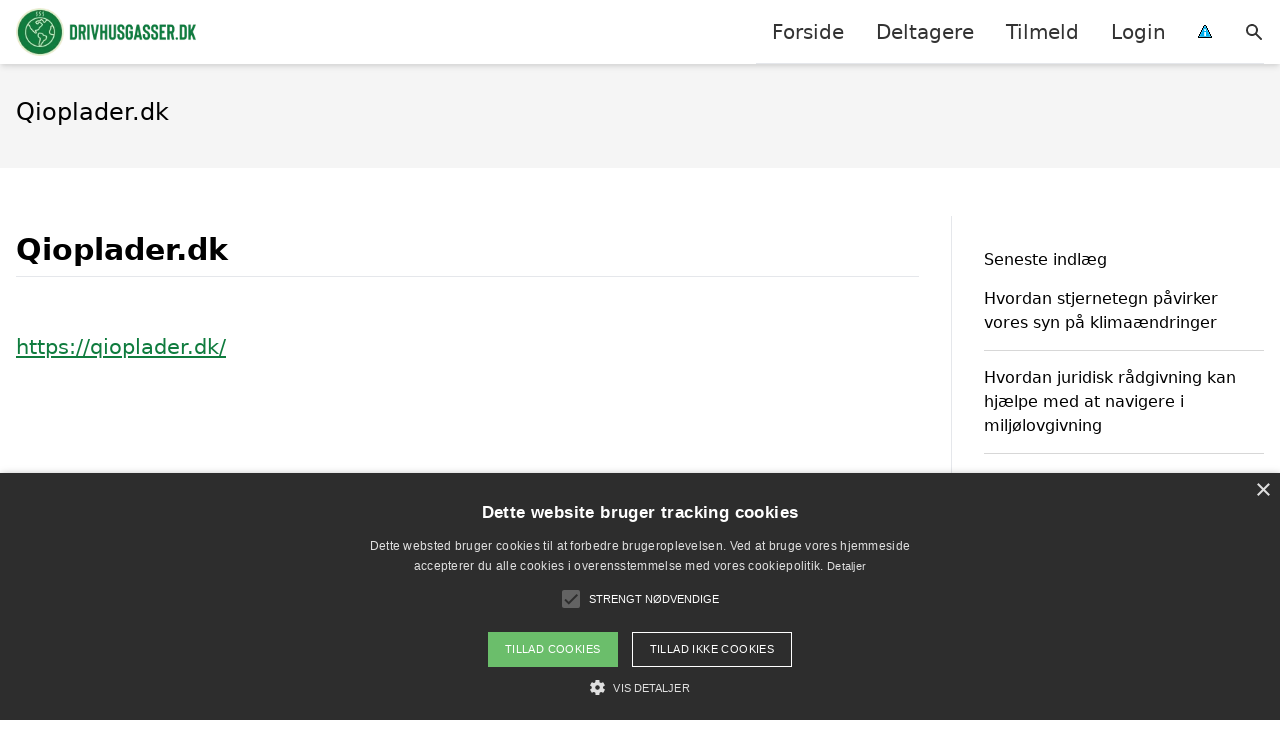

--- FILE ---
content_type: text/css
request_url: https://drivhusgasser.dk/wp-content/litespeed/css/fb693bf2940521d4cec716d5c51f0bd1.css?ver=d56ea
body_size: 5655
content:
/*! tailwindcss v2.1.4 | MIT License | https://tailwindcss.com*/

/*! modern-normalize v1.1.0 | MIT License | https://github.com/sindresorhus/modern-normalize */html{-moz-tab-size:4;-o-tab-size:4;tab-size:4;line-height:1.15;-webkit-text-size-adjust:100%}body{margin:0;font-family:system-ui,-apple-system,Segoe UI,Roboto,Helvetica,Arial,sans-serif,Apple Color Emoji,Segoe UI Emoji}hr{height:0;color:inherit}abbr[title]{-webkit-text-decoration:underline dotted;text-decoration:underline dotted}b,strong{font-weight:bolder}code,kbd,pre,samp{font-family:ui-monospace,SFMono-Regular,Consolas,Liberation Mono,Menlo,monospace;font-size:1em}small{font-size:80%}sub,sup{font-size:75%;line-height:0;position:relative;vertical-align:baseline}sub{bottom:-.25em}sup{top:-.5em}table{text-indent:0;border-color:inherit}button,input,optgroup,select,textarea{font-family:inherit;font-size:100%;line-height:1.15;margin:0}button,select{text-transform:none}[type=button],button{-webkit-appearance:button}legend{padding:0}progress{vertical-align:baseline}summary{display:list-item}blockquote,dd,dl,figure,h1,h2,h3,h4,h5,h6,hr,p,pre{margin:0}button{background-color:#fff0;background-image:none}button:focus{outline:1px dotted;outline:5px auto -webkit-focus-ring-color}fieldset,ol,ul{margin:0;padding:0}ol,ul{list-style:none}html{font-family:ui-sans-serif,system-ui,-apple-system,BlinkMacSystemFont,Segoe UI,Roboto,Helvetica Neue,Arial,Noto Sans,sans-serif,Apple Color Emoji,Segoe UI Emoji,Segoe UI Symbol,Noto Color Emoji;line-height:1.5}body{font-family:inherit;line-height:inherit}*,:after,:before{box-sizing:border-box;border:0 solid #e5e7eb}hr{border-top-width:1px}img{border-style:solid}textarea{resize:vertical}input::-moz-placeholder,textarea::-moz-placeholder{color:#9ca3af}input:-ms-input-placeholder,textarea:-ms-input-placeholder{color:#9ca3af}input::placeholder,textarea::placeholder{color:#9ca3af}[role=button],button{cursor:pointer}table{border-collapse:collapse}h1,h2,h3,h4,h5,h6{font-size:inherit;font-weight:inherit}a{color:inherit;text-decoration:inherit}button,input,optgroup,select,textarea{padding:0;line-height:inherit;color:inherit}code,kbd,pre,samp{font-family:ui-monospace,SFMono-Regular,Menlo,Monaco,Consolas,Liberation Mono,Courier New,monospace}audio,canvas,embed,iframe,img,object,svg,video{display:block;vertical-align:middle}img,video{max-width:100%;height:auto}[type=date],[type=number],[type=text],[type=time],[type=url],select,textarea{-webkit-appearance:none;-moz-appearance:none;appearance:none;background-color:#fff;border-color:#6b7280;border-width:1px;border-radius:0;padding:.5rem .75rem;font-size:1rem;line-height:1.5rem}[type=date]:focus,[type=number]:focus,[type=text]:focus,[type=time]:focus,[type=url]:focus,select:focus,textarea:focus{outline:2px solid #fff0;outline-offset:2px;--tw-ring-inset:var(--tw-empty,/*!*/ /*!*/);--tw-ring-offset-width:0px;--tw-ring-offset-color:#fff;--tw-ring-color:#2563eb;--tw-ring-offset-shadow:var(--tw-ring-inset) 0 0 0 var(--tw-ring-offset-width) var(--tw-ring-offset-color);--tw-ring-shadow:var(--tw-ring-inset) 0 0 0 calc(1px + var(--tw-ring-offset-width)) var(--tw-ring-color);box-shadow:var(--tw-ring-offset-shadow),var(--tw-ring-shadow),var(--tw-shadow,0 0 transparent);border-color:#2563eb}input::-moz-placeholder,textarea::-moz-placeholder{color:#6b7280;opacity:1}input:-ms-input-placeholder,textarea:-ms-input-placeholder{color:#6b7280;opacity:1}input::placeholder,textarea::placeholder{color:#6b7280;opacity:1}select{background-image:url("data:image/svg+xml;charset=utf-8,%3Csvg xmlns='http://www.w3.org/2000/svg' fill='none' viewBox='0 0 20 20'%3E%3Cpath stroke='%236b7280' stroke-linecap='round' stroke-linejoin='round' stroke-width='1.5' d='M6 8l4 4 4-4'/%3E%3C/svg%3E");background-position:right .5rem center;background-repeat:no-repeat;background-size:1.5em 1.5em;padding-right:2.5rem;-webkit-print-color-adjust:exact;color-adjust:exact}[type=file]{background:unset;border-color:inherit;border-width:0;border-radius:0;padding:0;font-size:unset;line-height:inherit}[type=file]:focus{outline:1px auto -webkit-focus-ring-color}.container{width:100%}@media (min-width:640px){.container{max-width:640px}}@media (min-width:768px){.container{max-width:768px}}@media (min-width:1024px){.container{max-width:1024px}}@media (min-width:1280px){.container{max-width:1280px}}@media (min-width:1536px){.container{max-width:1536px}}.prose{color:#374151;max-width:65ch}.prose [class~=lead]{color:#4b5563;font-size:1.25em;line-height:1.6;margin-top:1.2em;margin-bottom:1.2em}.prose a{color:#111827;text-decoration:underline;font-weight:500}.prose strong{color:#111827;font-weight:600}.prose ol[type=a]{--list-counter-style:lower-alpha}.prose ol[type=i]{--list-counter-style:lower-roman}.prose ol[type="1"]{--list-counter-style:decimal}.prose ol>li{position:relative;padding-left:1.75em}.prose ol>li:before{content:counter(list-item,var(--list-counter-style,decimal)) ".";position:absolute;font-weight:400;color:#6b7280;left:0}.prose ul>li{position:relative;padding-left:1.75em}.prose ul>li:before{content:"";position:absolute;background-color:#d1d5db;border-radius:50%;width:.375em;height:.375em;top:.6875em;left:.25em}.prose hr{border-color:#e5e7eb;border-top-width:1px;margin-top:3em;margin-bottom:3em}.prose blockquote{font-weight:500;font-style:italic;color:#111827;border-left-width:.25rem;border-left-color:#e5e7eb;quotes:"\201C""\201D""\2018""\2019";margin-top:1.6em;margin-bottom:1.6em;padding-left:1em}.prose blockquote p:first-of-type:before{content:open-quote}.prose blockquote p:last-of-type:after{content:close-quote}.prose h1{color:#111827;font-weight:800;font-size:2.25em;margin-top:0;margin-bottom:.8888889em;line-height:1.1111111}.prose h2{color:#111827;font-weight:700;font-size:1.5em;margin-top:2em;margin-bottom:1em;line-height:1.3333333}.prose h3{font-size:1.25em;margin-top:1.6em;margin-bottom:.6em;line-height:1.6}.prose h3,.prose h4{color:#111827;font-weight:600}.prose h4{margin-top:1.5em;margin-bottom:.5em;line-height:1.5}.prose figure figcaption{color:#6b7280;font-size:.875em;line-height:1.4285714;margin-top:.8571429em}.prose code{color:#111827;font-weight:600;font-size:.875em}.prose code:after,.prose code:before{content:"`"}.prose a code{color:#111827}.prose pre{color:#e5e7eb;background-color:#1f2937;overflow-x:auto;font-size:.875em;line-height:1.7142857;margin-top:1.7142857em;margin-bottom:1.7142857em;border-radius:.375rem;padding:.8571429em 1.1428571em}.prose pre code{background-color:#fff0;border-width:0;border-radius:0;padding:0;font-weight:400;color:inherit;font-size:inherit;font-family:inherit;line-height:inherit}.prose pre code:after,.prose pre code:before{content:none}.prose table{width:100%;table-layout:auto;text-align:left;margin-top:2em;margin-bottom:2em;font-size:.875em;line-height:1.7142857}.prose thead{color:#111827;font-weight:600;border-bottom-width:1px;border-bottom-color:#d1d5db}.prose thead th{vertical-align:bottom;padding-right:.5714286em;padding-bottom:.5714286em;padding-left:.5714286em}.prose tbody tr{border-bottom-width:1px;border-bottom-color:#e5e7eb}.prose tbody tr:last-child{border-bottom-width:0}.prose tbody td{vertical-align:top;padding:.5714286em}.prose{font-size:1rem;line-height:1.75}.prose p{margin-top:1.25em;margin-bottom:1.25em}.prose figure,.prose img,.prose video{margin-top:2em;margin-bottom:2em}.prose figure>*{margin-top:0;margin-bottom:0}.prose h2 code{font-size:.875em}.prose h3 code{font-size:.9em}.prose ol,.prose ul{margin-top:1.25em;margin-bottom:1.25em}.prose li{margin-top:.5em;margin-bottom:.5em}.prose>ul>li p{margin-top:.75em;margin-bottom:.75em}.prose>ul>li>:first-child{margin-top:1.25em}.prose>ul>li>:last-child{margin-bottom:1.25em}.prose>ol>li>:first-child{margin-top:1.25em}.prose>ol>li>:last-child{margin-bottom:1.25em}.prose ol ol,.prose ol ul,.prose ul ol,.prose ul ul{margin-top:.75em;margin-bottom:.75em}.prose h2+*,.prose h3+*,.prose h4+*,.prose hr+*{margin-top:0}.prose thead th:first-child{padding-left:0}.prose thead th:last-child{padding-right:0}.prose tbody td:first-child{padding-left:0}.prose tbody td:last-child{padding-right:0}.prose>:first-child{margin-top:0}.prose>:last-child{margin-bottom:0}.prose-lg{font-size:1.125rem}.prose-lg p{margin-top:1.3333333em;margin-bottom:1.3333333em}.prose-lg [class~=lead]{font-size:1.2222222em;line-height:1.4545455;margin-top:1.0909091em;margin-bottom:1.0909091em}.prose-lg blockquote{margin-top:1.6666667em;margin-bottom:1.6666667em;padding-left:1em}.prose-lg h1{font-size:2.6666667em;margin-top:0;margin-bottom:.8333333em;line-height:1}.prose-lg h2{font-size:1.6666667em;margin-top:1.8666667em;margin-bottom:1.0666667em;line-height:1.3333333}.prose-lg h3{font-size:1.3333333em;margin-top:1.6666667em;margin-bottom:.6666667em;line-height:1.5}.prose-lg h4{margin-top:1.7777778em;margin-bottom:.4444444em;line-height:1.5555556}.prose-lg figure,.prose-lg img,.prose-lg video{margin-top:1.7777778em;margin-bottom:1.7777778em}.prose-lg figure>*{margin-top:0;margin-bottom:0}.prose-lg figure figcaption{font-size:.8888889em;line-height:1.5;margin-top:1em}.prose-lg code{font-size:.8888889em}.prose-lg h2 code{font-size:.8666667em}.prose-lg h3 code{font-size:.875em}.prose-lg pre{font-size:.8888889em;line-height:1.75;margin-top:2em;margin-bottom:2em;border-radius:.375rem;padding:1em 1.5em}.prose-lg ol,.prose-lg ul{margin-top:1.3333333em;margin-bottom:1.3333333em}.prose-lg li{margin-top:.6666667em;margin-bottom:.6666667em}.prose-lg ol>li{padding-left:1.6666667em}.prose-lg ol>li:before{left:0}.prose-lg ul>li{padding-left:1.6666667em}.prose-lg ul>li:before{width:.3333333em;height:.3333333em;top:.72222em;left:.2222222em}.prose-lg>ul>li p{margin-top:.8888889em;margin-bottom:.8888889em}.prose-lg>ul>li>:first-child{margin-top:1.3333333em}.prose-lg>ul>li>:last-child{margin-bottom:1.3333333em}.prose-lg>ol>li>:first-child{margin-top:1.3333333em}.prose-lg>ol>li>:last-child{margin-bottom:1.3333333em}.prose-lg ol ol,.prose-lg ol ul,.prose-lg ul ol,.prose-lg ul ul{margin-top:.8888889em;margin-bottom:.8888889em}.prose-lg hr{margin-top:3.1111111em;margin-bottom:3.1111111em}.prose-lg h2+*,.prose-lg h3+*,.prose-lg h4+*,.prose-lg hr+*{margin-top:0}.prose-lg table{font-size:.8888889em;line-height:1.5}.prose-lg thead th{padding-right:.75em;padding-bottom:.75em;padding-left:.75em}.prose-lg thead th:first-child{padding-left:0}.prose-lg thead th:last-child{padding-right:0}.prose-lg tbody td{padding:.75em}.prose-lg tbody td:first-child{padding-left:0}.prose-lg tbody td:last-child{padding-right:0}.prose-lg>:first-child{margin-top:0}.prose-lg>:last-child{margin-bottom:0}.main-header a,.main-header svg{color:var(--color-header-links)}.main-header a:hover,.main-header svg:hover{color:var(--color-header-links_hover)}.header-menu{transform:translateY(-100%);position:absolute;top:0;left:0;right:0;transition:transform .2s;z-index:-1}@media (min-width:1024px){.header-menu{position:relative;transform:translateY(0);z-index:0}}.header-menu li{position:relative}.header-menu a,.header-menu li{height:100%}.header-menu a{display:flex;align-items:center;font-size:1.25rem;line-height:1.75rem;padding:.5rem 1.5rem}@media (min-width:1024px){.header-menu a{padding-left:1rem;padding-right:1rem}}.header-menu .menu-item-has-children>a{display:flex;justify-content:space-between}.header-menu .menu-item-has-children>a:after{content:"";background-image:url("data:image/svg+xml;charset=utf-8,%3Csvg class='w-6 h-6' fill='currentColor' viewBox='0 0 20 20' xmlns='http://www.w3.org/2000/svg'%3E,%3Cpath fill-rule='evenodd' d='M10 5a1 1 0 011 1v3h3a1 1 0 110 2h-3v3a1 1 0 11-2 0v-3H6a1 1 0 110-2h3V6a1 1 0 011-1z' clip-rule='evenodd'%3E,%3C/path%3E,%3C/svg%3E");width:45px;height:45px;transition:transform .2s}@media (min-width:1024px){.header-menu .menu-item-has-children>a:after{display:none}}.header-menu .menu-item-has-children.active>a:after{transform:rotate(45deg)}.header-menu .menu-item-has-children.active>ul{display:block}.header-menu .menu-item-has-children ul{display:none;background:var(--color-header-submenu)}@media (min-width:1024px){.header-menu .menu-item-has-children ul{position:absolute;top:100%;right:0;white-space:nowrap}}@media (min-width:1024px){.header-menu .menu-item-has-children:hover>ul{display:block}.header-menu .menu-item-has-children:hover>.has-more-than-10-children+ul{display:grid}.header-menu .menu-item-has-children:hover>.has-more-than-10-children+ul ul{z-index:10}}.header-menu .menu-item-has-children ul ul{top:0;right:100%;background:var(--color-header-submenu-submenu);padding-left:1rem}@media (min-width:1024px){.header-menu .menu-item-has-children ul ul{padding-left:0}}.header-menu .header-menu-container{border-bottom-width:1px;background:var(--color-header-background)}@media (min-width:1024px){.header-menu .header-menu-container{border-bottom-width:0}.header-menu .header-menu-container>div{border-bottom-width:1px;display:flex;align-items:center;height:100%}}.header-menu .searchform{align-items:center;padding:1rem 1.5rem}@media (min-width:1024px){.header-menu .searchform{transform:translateY(-100%);position:absolute;top:0;left:0;right:0;transition:transform .2s;z-index:-1}}.header-menu .searchform div{width:100%}.header-menu .searchform input[type=text]{--tw-border-opacity:1;border-color:rgba(229,231,235,var(--tw-border-opacity));flex-grow:1}.header-menu .searchform input[type=submit]{padding-left:1rem;padding-right:1rem}.header-menu .searchform input[type=submit],.header-menu .searchform input[type=text]{height:2rem}.header-menu .has-more-than-10-children.column-2+.sub-menu{grid-template-columns:auto auto}.header-menu .has-more-than-10-children.column-3+.sub-menu{grid-template-columns:auto auto auto}.search-active .searchform{--tw-border-opacity:1;border-color:rgba(96,165,250,var(--tw-border-opacity));border-bottom-width:1px;background:var(--color-header-background);transform:translateY(0);top:100%}@media(max-width:767px){.nav-active .header-menu{max-height:calc(100vh - 50px);overflow-y:auto}}.nav-active .header-menu{transform:translateY(0);top:100%;left:0;right:0}.nav-opener{display:block;position:relative;width:28px;height:23px;z-index:100}.nav-opener:after,.nav-opener:before,.nav-opener span{content:"";position:absolute;left:0;right:0;height:3px;background:#333;text-indent:-9999px;transition:opacity .3s linear,transform .3s linear,top .3s linear,color .3s linear}.nav-opener:before{top:0}.nav-opener span{top:9px;right:8px}.nav-opener:after{top:18px}.nav-active .nav-opener:after,.nav-active .nav-opener:before{--tw-bg-opacity:1;background-color:rgba(0,0,0,var(--tw-bg-opacity))}.nav-active .nav-opener:before{transform:rotate(45deg);top:10px}.nav-active .nav-opener:after{transform:rotate(-45deg);top:10px}.nav-active .nav-opener span{display:none}.content a{color:var(--color-link-color)}.content a:hover{color:var(--color-link-color-hover)}.content.prose img{margin-bottom:0!important;margin-top:0!important}@media (min-width:768px){.alignleft{float:left;margin-right:1.5em}.alignright{float:right;margin-left:1.5em}.aligncenter{clear:both;display:block;margin:0 auto}}.woocommerce div.product p.price,.woocommerce div.product span.price{font-size:1.5rem;line-height:2rem;margin-bottom:1rem;color:var(--color-link-color)}.woocommerce ul.products li.product .price{color:var(--color-link-color)}.woocommerce-page ul.products li.product,.woocommerce ul.products li.product{text-align:center}.woocommerce ul.products li.product .woocommerce-loop-category__title,.woocommerce ul.products li.product .woocommerce-loop-product__title,.woocommerce ul.products li.product h3{text-align:center;--tw-text-opacity:1;color:rgba(0,0,0,var(--tw-text-opacity))}.woocommerce #respond input#submit,.woocommerce #respond input#submit.alt,.woocommerce a.button,.woocommerce a.button.alt,.woocommerce button.button,.woocommerce button.button.alt,.woocommerce input.button,.woocommerce input.button.alt{background-color:var(--color-button-background);color:var(--color-button-text);border-radius:0}.woocommerce #respond input#submit.alt:hover,.woocommerce #respond input#submit:hover,.woocommerce a.button.alt:hover,.woocommerce a.button:hover,.woocommerce button.button.alt:hover,.woocommerce button.button:hover,.woocommerce input.button.alt:hover,.woocommerce input.button:hover{background-color:var(--color-button-background-hover);color:var(--color-button-text)}.woocommerce a.button{padding:15px 20px}.woocommerce div.product .woocommerce-tabs ul.tabs{padding:0}.woocommerce div.product .woocommerce-tabs ul.tabs:before{display:none}.woocommerce div.product .woocommerce-tabs ul.tabs li{background-color:#fff;border:0;border-radius:0}.woocommerce div.product .woocommerce-tabs ul.tabs li:after,.woocommerce div.product .woocommerce-tabs ul.tabs li:before{display:none}.woocommerce div.product .woocommerce-tabs ul.tabs li.active{border-top:1px solid var(--color-link-color);border-bottom:1px solid var(--color-link-color);color:var(--color-link-color)}.woocommerce div.product .woocommerce-tabs h2{display:none}.woocommerce ul.cart_list li a,.woocommerce ul.product_list_widget li a{display:flex}.woocommerce ul.cart_list li a img,.woocommerce ul.product_list_widget li a img{width:100%;height:100%;float:none;margin:0}.woocommerce .products li{border-width:1px;--tw-shadow:0 10px 15px -3px rgba(0,0,0,0.1),0 4px 6px -2px rgba(0,0,0,0.05);box-shadow:var(--tw-ring-offset-shadow,0 0 transparent),var(--tw-ring-shadow,0 0 transparent),var(--tw-shadow);padding-bottom:1rem!important}.woocommerce .products li:before{display:none}.lwptoc_itemWrap li:before,.page-numbers li:before,.woocommerce .products li:before{display:none}#recent-posts-2 li{border-bottom-width:1px;display:flex;flex-direction:column-reverse;margin-bottom:1rem;padding-bottom:1rem}#recent-posts-2 li:last-of-type{border-bottom-width:0}#recent-posts-2 .post-date{font-size:.875rem;line-height:1.25rem;margin-bottom:.25rem}.primary-sidebar ul.children{margin-left:15px}.space-x-2>:not([hidden])~:not([hidden]){--tw-space-x-reverse:0;margin-right:calc(0.5rem*var(--tw-space-x-reverse));margin-left:calc(0.5rem*(1 - var(--tw-space-x-reverse)))}.space-x-4>:not([hidden])~:not([hidden]){--tw-space-x-reverse:0;margin-right:calc(1rem*var(--tw-space-x-reverse));margin-left:calc(1rem*(1 - var(--tw-space-x-reverse)))}.divide-y>:not([hidden])~:not([hidden]){--tw-divide-y-reverse:0;border-top-width:calc(1px*(1 - var(--tw-divide-y-reverse)));border-bottom-width:calc(1px*var(--tw-divide-y-reverse))}.bg-black{--tw-bg-opacity:1;background-color:rgba(0,0,0,var(--tw-bg-opacity))}.bg-gray-200{--tw-bg-opacity:1;background-color:rgba(229,231,235,var(--tw-bg-opacity))}.border{border-width:1px}.border-t{border-top-width:1px}.border-b{border-bottom-width:1px}.cursor-pointer{cursor:pointer}.block{display:block}.inline-block{display:inline-block}.flex{display:flex}.table{display:table}.hidden{display:none}.flex-wrap{flex-wrap:wrap}.items-center{align-items:center}.justify-end{justify-content:flex-end}.justify-center{justify-content:center}.justify-between{justify-content:space-between}.flex-grow{flex-grow:1}.font-sans{font-family:ui-sans-serif,system-ui,-apple-system,BlinkMacSystemFont,Segoe UI,Roboto,Helvetica Neue,Arial,Noto Sans,sans-serif,Apple Color Emoji,Segoe UI Emoji,Segoe UI Symbol,Noto Color Emoji}.font-light{font-weight:300}.font-normal{font-weight:400}.font-bold{font-weight:700}.h-5{height:1.25rem}.h-6{height:1.5rem}.h-12{height:3rem}.h-20{height:5rem}.h-full{height:100%}.text-xs{font-size:.75rem;line-height:1rem}.text-sm{font-size:.875rem;line-height:1.25rem}.text-lg{font-size:1.125rem}.text-lg,.text-xl{line-height:1.75rem}.text-xl{font-size:1.25rem}.text-2xl{font-size:1.5rem;line-height:2rem}.text-3xl{font-size:1.875rem;line-height:2.25rem}.leading-none{line-height:1}.m-2{margin:.5rem}.my-4{margin-top:1rem;margin-bottom:1rem}.mx-auto{margin-left:auto;margin-right:auto}.mb-2{margin-bottom:.5rem}.ml-2{margin-left:.5rem}.mt-4{margin-top:1rem}.mr-4{margin-right:1rem}.mb-4{margin-bottom:1rem}.mr-6{margin-right:1.5rem}.mb-6{margin-bottom:1.5rem}.mb-8{margin-bottom:2rem}.mb-12{margin-bottom:3rem}.-mt-4{margin-top:-1rem}.max-h-8{max-height:2rem}.max-w-full{max-width:100%}.object-contain{-o-object-fit:contain;object-fit:contain}.object-cover{-o-object-fit:cover;object-fit:cover}.hover\:opacity-90:hover{opacity:.9}.focus\:outline-none:focus{outline:2px solid #fff0;outline-offset:2px}.overflow-hidden{overflow:hidden}.p-2{padding:.5rem}.py-1{padding-top:.25rem;padding-bottom:.25rem}.py-2{padding-top:.5rem;padding-bottom:.5rem}.px-2{padding-left:.5rem;padding-right:.5rem}.px-3{padding-left:.75rem;padding-right:.75rem}.px-4{padding-left:1rem;padding-right:1rem}.py-6{padding-top:1.5rem;padding-bottom:1.5rem}.py-8{padding-top:2rem;padding-bottom:2rem}.py-10{padding-top:2.5rem;padding-bottom:2.5rem}.pt-2{padding-top:.5rem}.pb-2{padding-bottom:.5rem}.pl-2{padding-left:.5rem}.pb-4{padding-bottom:1rem}.pl-4{padding-left:1rem}.fixed{position:fixed}.absolute{position:absolute}.relative{position:relative}.inset-0{top:0;bottom:0}.inset-0,.inset-x-0{right:0;left:0}.top-0{top:0}.right-0{right:0}.bottom-0{bottom:0}*{--tw-shadow:0 0 transparent}.shadow-md{--tw-shadow:0 4px 6px -1px rgba(0,0,0,0.1),0 2px 4px -1px rgba(0,0,0,0.06);box-shadow:var(--tw-ring-offset-shadow,0 0 transparent),var(--tw-ring-shadow,0 0 transparent),var(--tw-shadow)}*{--tw-ring-inset:var(--tw-empty,/*!*/ /*!*/);--tw-ring-offset-width:0px;--tw-ring-offset-color:#fff;--tw-ring-color:rgba(59,130,246,0.5);--tw-ring-offset-shadow:0 0 transparent;--tw-ring-shadow:0 0 transparent}.text-center{text-align:center}.text-black{--tw-text-opacity:1;color:rgba(0,0,0,var(--tw-text-opacity))}.text-white{--tw-text-opacity:1;color:rgba(255,255,255,var(--tw-text-opacity))}.truncate{overflow:hidden;text-overflow:ellipsis;white-space:nowrap}.no-underline{text-decoration:none}.w-0{width:0}.w-5{width:1.25rem}.w-6{width:1.5rem}.w-12{width:3rem}.w-20{width:5rem}.w-auto{width:auto}.w-full{width:100%}.z-0{z-index:0}.z-10{z-index:10}.z-20{z-index:20}.z-30{z-index:30}.transform{--tw-translate-x:0;--tw-translate-y:0;--tw-rotate:0;--tw-skew-x:0;--tw-skew-y:0;--tw-scale-x:1;--tw-scale-y:1;transform:translateX(var(--tw-translate-x)) translateY(var(--tw-translate-y)) rotate(var(--tw-rotate)) skewX(var(--tw-skew-x)) skewY(var(--tw-skew-y)) scaleX(var(--tw-scale-x)) scaleY(var(--tw-scale-y))}.rotate-180{--tw-rotate:180deg}.transition{transition-property:background-color,border-color,color,fill,stroke,opacity,box-shadow,transform,filter,-webkit-backdrop-filter;transition-property:background-color,border-color,color,fill,stroke,opacity,box-shadow,transform,filter,backdrop-filter;transition-property:background-color,border-color,color,fill,stroke,opacity,box-shadow,transform,filter,backdrop-filter,-webkit-backdrop-filter;transition-timing-function:cubic-bezier(.4,0,.2,1);transition-duration:.15s}.duration-200{transition-duration:.2s}@-webkit-keyframes spin{to{transform:rotate(1turn)}}@keyframes spin{to{transform:rotate(1turn)}}@-webkit-keyframes ping{75%,to{transform:scale(2);opacity:0}}@keyframes ping{75%,to{transform:scale(2);opacity:0}}@-webkit-keyframes pulse{50%{opacity:.5}}@keyframes pulse{50%{opacity:.5}}@-webkit-keyframes bounce{0%,to{transform:translateY(-25%);-webkit-animation-timing-function:cubic-bezier(.8,0,1,1);animation-timing-function:cubic-bezier(.8,0,1,1)}50%{transform:none;-webkit-animation-timing-function:cubic-bezier(0,0,.2,1);animation-timing-function:cubic-bezier(0,0,.2,1)}}@keyframes bounce{0%,to{transform:translateY(-25%);-webkit-animation-timing-function:cubic-bezier(.8,0,1,1);animation-timing-function:cubic-bezier(.8,0,1,1)}50%{transform:none;-webkit-animation-timing-function:cubic-bezier(0,0,.2,1);animation-timing-function:cubic-bezier(0,0,.2,1)}}.filter{--tw-blur:var(--tw-empty,/*!*/ /*!*/);--tw-brightness:var(--tw-empty,/*!*/ /*!*/);--tw-contrast:var(--tw-empty,/*!*/ /*!*/);--tw-grayscale:var(--tw-empty,/*!*/ /*!*/);--tw-hue-rotate:var(--tw-empty,/*!*/ /*!*/);--tw-invert:var(--tw-empty,/*!*/ /*!*/);--tw-saturate:var(--tw-empty,/*!*/ /*!*/);--tw-sepia:var(--tw-empty,/*!*/ /*!*/);--tw-drop-shadow:var(--tw-empty,/*!*/ /*!*/);filter:var(--tw-blur) var(--tw-brightness) var(--tw-contrast) var(--tw-grayscale) var(--tw-hue-rotate) var(--tw-invert) var(--tw-saturate) var(--tw-sepia) var(--tw-drop-shadow)}.prose-lg{font-size:1.3rem;line-height:1.7777778}#primary-sidebar .wp-block-latest-posts\_\_list li{padding:15px 0;border-bottom:1px solid #d7d7d7}\#primary-sidebar .wp-block-latest-posts\_\_list li:first-child{margin-top:15px;border-top:1px solid #d7d7d7}@media (min-width:768px){.md\:flex{display:flex}.md\:justify-end{justify-content:flex-end}.md\:h-16{height:4rem}.md\:text-4xl{font-size:2.25rem;line-height:2.5rem}.md\:mb-0{margin-bottom:0}.md\:ml-4{margin-left:1rem}.md\:max-h-12{max-height:3rem}.md\:py-24{padding-top:6rem;padding-bottom:6rem}}@media (min-width:1024px){.lg\:border-r{border-right-width:1px}.lg\:flex{display:flex}.lg\:hidden{display:none}.lg\:h-full{height:100%}.lg\:pr-8{padding-right:2rem}.lg\:pl-8{padding-left:2rem}.lg\:w-0{width:0}.lg\:w-1\/4{width:25%}}@media (min-width:1280px){.xl\:ml-0{margin-left:0}}